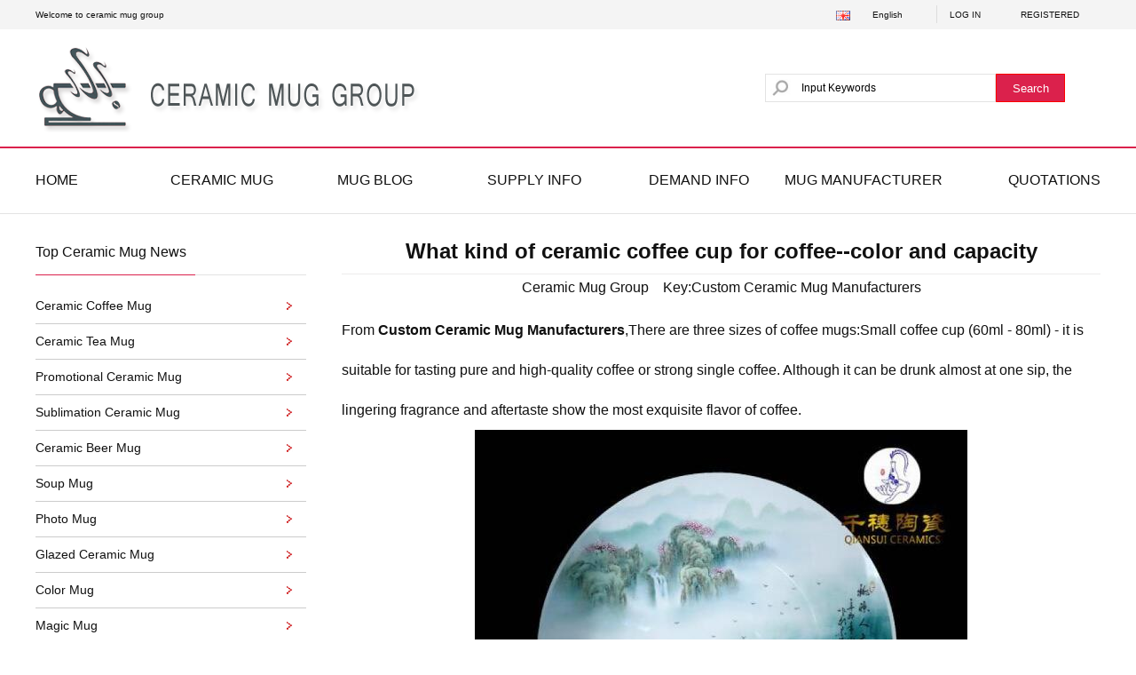

--- FILE ---
content_type: text/html
request_url: http://www.ceramicmuggroup.com/news.asp?id=49
body_size: 3315
content:

<html>
<head>
<title>What kind of ceramic coffee cup for coffee--color and capacity - Ceramic Mug Group</title>
<meta http-equiv="Content-Type" content="text/html; charset=utf-8">
<link href="images/default.css" rel="stylesheet" type="text/css">
<link href="images/search.css" rel="stylesheet">
<link rel=icon href="images/favicon.ico">
</head>

<body><div align="center">
<table width="100%" border="0" cellspacing="0" cellpadding="0">
  <tr>
    <td height="33" align="center" bgcolor="f4f4f4"><table width="1200" border="0" cellspacing="0" cellpadding="0">
      <tr>
        <td class="F10">Welcome to ceramic mug group</td>
		<td width="20"><img src="images/en.png"></td>
		<td class="F10" width="80" align="center">English</td>
        <td width="30" align="center"><img src="images/shu.png"></td>
        <td class="F10" width="80"><a href="regedit.asp" title="login ceramic mug group">LOG IN</a></td>
        <td class="F10" width="90"><a href="regedit.asp" title="registered">REGISTERED</a></td>
      </tr>
    </table></td>
  </tr>
  <tr>
    <td height="132" align="center"><table width="1200" height="132" border="0" cellpadding="0" cellspacing="0">
      <tr>
        <td width="446"><a href="http://www.ceramicmuggroup.com/" title="ceramic mug group"><img src="images/logo.png" border="0" alt="ceramic mug group" /></a></td>
        <td width="754" align="right" ><div id="box"><form method="POST" name="form1" action="search.asp">
        <input type="text" name="search" onfocus="if(this.value=='Input Keywords') this.value='';" value="Input Keywords" class="ser_input" >
        <button id="search" style="border:1px #ff0000 solid;">Search</button>
    </form></div></td>
      </tr>
    </table></td>
  </tr>
</table>
<table width="100%" border="0" cellspacing="0" cellpadding="0">
<tr><td height="2" bgcolor="#db214c"></td></tr>
<tr><td height="73" align="center"><table width="1200" border="0" cellspacing="0" cellpadding="0">
<tr><td width="10%"><a href="http://www.ceramicmuggroup.com" title="ceramic mug group">HOME</a></td><td align="center" width="14%"><a href="ceramicmugs.asp" title="ceramic mug">CERAMIC MUG</a></td><td align="center"  width="14%"><a href="mugnews.asp" title="ceramic mug blog">MUG BLOG</a></td><td align="center"  width="15%"><a href="supply.asp" title="ceramic mug supply information">SUPPLY INFO</a></td><td align="center"  width="15%"><a href="demand.asp" title="ceramic mug demand information">DEMAND INFO</a></td><td align="center"  width="15%"><a href="mugcompany.asp" title="ceramic mug manufacturers">MUG MANUFACTURER</a></td><td align="right"  width="14%"><a href="quotations.asp" title="ceramic mug quotations">QUOTATIONS</a></td></tr>
</table></td></tr>
<tr><td height="1" bgcolor="#e3e3e3"></td></tr>
</table>
<table width="1200" border="0" cellspacing="0" cellpadding="0">
  <tr><td colspan="3">&nbsp;</td></tr>
  <tr> 
   <td width="305" align="center" valign="top"><table width="305" border="0" cellspacing="0" cellpadding="0">
      <tr>
        <td width="180" height="50" align="left">Top Ceramic Mug News</td>
        <td align="left"></td>
      </tr>
      <tr>
        <td height="1"  bgcolor="#db214c"></td><td height="1" bgcolor="#e3e3e3"></td>
      </tr>
      <tr><td height="15" colspan="2"></td></tr>
<tr><td colspan="2"><table width="305" border="0" cellspacing="0" cellpadding="0">

  <tr><td width="170" height="40" align="left" style="border-bottom:solid #CCCCCC 1px"><A href="ceramicmugs.asp?cate=1"><h2>Ceramic Coffee Mug </h2></A></td>
    <td width="25" align="left" style="border-bottom:solid #CCCCCC 1px"><img src="images/p1.png"></td></tr>

  <tr><td width="170" height="40" align="left" style="border-bottom:solid #CCCCCC 1px"><A href="ceramicmugs.asp?cate=2"><h2>Ceramic Tea Mug </h2></A></td>
    <td width="25" align="left" style="border-bottom:solid #CCCCCC 1px"><img src="images/p1.png"></td></tr>

  <tr><td width="170" height="40" align="left" style="border-bottom:solid #CCCCCC 1px"><A href="ceramicmugs.asp?cate=3"><h2>Promotional Ceramic Mug </h2></A></td>
    <td width="25" align="left" style="border-bottom:solid #CCCCCC 1px"><img src="images/p1.png"></td></tr>

  <tr><td width="170" height="40" align="left" style="border-bottom:solid #CCCCCC 1px"><A href="ceramicmugs.asp?cate=4"><h2>Sublimation Ceramic Mug</h2></A></td>
    <td width="25" align="left" style="border-bottom:solid #CCCCCC 1px"><img src="images/p1.png"></td></tr>

  <tr><td width="170" height="40" align="left" style="border-bottom:solid #CCCCCC 1px"><A href="ceramicmugs.asp?cate=5"><h2>Ceramic Beer Mug </h2></A></td>
    <td width="25" align="left" style="border-bottom:solid #CCCCCC 1px"><img src="images/p1.png"></td></tr>

  <tr><td width="170" height="40" align="left" style="border-bottom:solid #CCCCCC 1px"><A href="ceramicmugs.asp?cate=6"><h2>Soup Mug </h2></A></td>
    <td width="25" align="left" style="border-bottom:solid #CCCCCC 1px"><img src="images/p1.png"></td></tr>

  <tr><td width="170" height="40" align="left" style="border-bottom:solid #CCCCCC 1px"><A href="ceramicmugs.asp?cate=7"><h2>Photo Mug </h2></A></td>
    <td width="25" align="left" style="border-bottom:solid #CCCCCC 1px"><img src="images/p1.png"></td></tr>

  <tr><td width="170" height="40" align="left" style="border-bottom:solid #CCCCCC 1px"><A href="ceramicmugs.asp?cate=8"><h2>Glazed Ceramic Mug </h2></A></td>
    <td width="25" align="left" style="border-bottom:solid #CCCCCC 1px"><img src="images/p1.png"></td></tr>

  <tr><td width="170" height="40" align="left" style="border-bottom:solid #CCCCCC 1px"><A href="ceramicmugs.asp?cate=9"><h2>Color Mug </h2></A></td>
    <td width="25" align="left" style="border-bottom:solid #CCCCCC 1px"><img src="images/p1.png"></td></tr>

  <tr><td width="170" height="40" align="left" style="border-bottom:solid #CCCCCC 1px"><A href="ceramicmugs.asp?cate=10"><h2>Magic Mug </h2></A></td>
    <td width="25" align="left" style="border-bottom:solid #CCCCCC 1px"><img src="images/p1.png"></td></tr>

  <tr><td width="170" height="40" align="left" style="border-bottom:solid #CCCCCC 1px"><A href="ceramicmugs.asp?cate=11"><h2>Dinner Sets</h2></A></td>
    <td width="25" align="left" style="border-bottom:solid #CCCCCC 1px"><img src="images/p1.png"></td></tr>
 
		<tr><td>&nbsp;</td></tr>
		</table>
		</td>
      </tr>
</table></td>
   <td width="40"></td>
<td width="855" align="center" valign="top">		
<table width="855" border="0" cellspacing="0" cellpadding="0">
        <tr><td align="center" height="50" style="border-bottom:solid #edecec 1px"><H1>What kind of ceramic coffee cup for coffee--color and capacity</H1></td></tr>
		<tr><td align="center" height="30"><a href="//www.ceramicmuggroup.com/" title="What kind of ceramic coffee cup for coffee--color and capacity">Ceramic Mug Group</a>　Key:Custom Ceramic Mug Manufacturers</td></tr>
		<tr><td height="10"></td></tr>
		<tr><td height="300" valign="top" align="left"><div style="line-height:45px; font-size:16px;">From <a href="http://www.ceramicmuggroup.com/" target="_blank"><strong>Custom Ceramic Mug Manufacturers</strong></a>,There are three sizes of coffee mugs:Small coffee cup (60ml - 80ml) - it is suitable for tasting pure and high-quality coffee or strong single coffee. Although it can be drunk almost at one sip, the lingering fragrance and aftertaste show the most exquisite flavor of coffee.<br />
<img src="http://www.ceramicmuggroup.com/upfiles/image/202004/20200408145528892889.jpg" alt="" /><br />
Regular coffee cup (120ml - 140ml) - common coffee cup. Generally, when drinking coffee, you should choose such cup more often. There is enough space for you to mix and add milk powder and sugar.<br />
<br />
Mug or French milk coffee mug (more than 300ml) - it is suitable for coffee with a large amount of milk. For example, American Mocha multi-purpose mug can contain its sweet and diverse taste. The romantic French, on the other hand, are accustomed to using a large bowl of milk coffee (Orei coffee) to make up the happy mood that lasts all morning.<br />
<br />
<a href="http://www.ceramicmuggroup.com/" target="_blank"><strong>custom ceramic coffee mugs</strong></a>: color<br />
<br />
The color of coffee is clear amber. In order to show this feature, it is better to use a white coffee cup in the cup. Although some coffee cups are painted with various colors or even detailed patterns to make the cup look good when placed, it often affects the recognition of coffee brewing completion and quality by the color of coffee.<br />
<div>
	<br />
</div></div></td></tr>
</table>
</td>

  </tr>
  <tr>
    <td>&nbsp;</td>
    <td>&nbsp;</td>
    <td>&nbsp;</td>
  </tr>
</table>
<table><tr><td height="40"></td></tr></table>
<table width="100%" height="300" border="0" cellspacing="0" cellpadding="0">
<tr><td height="1" bgcolor="#db214c"></td></tr>
<tr><td height="30" bgcolor="#f8f8f8"></td>
</tr>
<tr><td height="30" align="center" bgcolor="#f8f8f8" valign="top">
<table width="1200" height="200" border="0" cellspacing="0" cellpadding="0">
<tr><td width="300" valign="top">
<table width="100%" border="0" cellspacing="0" cellpadding="0">
  <tr><td height="45"><a href="mugcompany.asp">Find Suppliers</a></td></tr>
  <tr><td height="28"><a href="ceramicmugs.asp?by=new">New Products</a></td></tr>
  <tr><td height="28"><a href="ceramicmugs.asp?by=top">Top Products</a></td></tr>
  <tr><td height="28"><a href="mugcompany.asp">Top China Suppliers</a></td></tr>
  <tr><td height="28"><a href="quotations.asp">Message Center</a></td></tr>
</table>
</td>
<td width="300" valign="top">
<table width="100%" border="0" cellspacing="0" cellpadding="0">
  <tr><td height="45"><a href="user/hyzq.asp">Supplier Center</a></td></tr>
  <tr><td height="28"><a href="regedit.asp">Sign up for a Free Trial</a></td></tr>
  <tr><td height="28"><a href="user/hyzq.asp">Update product</a></td></tr>
  <tr><td height="28"><a href="user/hyzq.asp">Update supply information</a></td></tr>
  <tr><td height="28"><a href="user/hyzq.asp">Update buy information</a></td></tr>
</table>
</td>
<td width="300" valign="top">
<table width="100%" border="0" cellspacing="0" cellpadding="0">
  <tr><td height="45"><a href="about.asp?id=1">About Us</a></td></tr>
  <tr><td height="28"><a href="about.asp?id=1">About Ceramicmuggroup</a></td></tr>
  <tr><td height="28"><a href="about.asp?id=2">Site Map</a></td></tr>
  <tr><td height="28"><a href="about.asp?id=3">Friendly Links</a></td></tr>
  <tr><td height="28"><a href="about.asp?id=4">FAQ</a></td></tr>
  <tr><td height="28"><a href="about.asp?id=5">Contact Us</a></td></tr>    
</table>
</td>
<td valign="top"><table width="100%"><tr><td><a href=""><img src="images/t.png" border="0"></a></td><td><a href=""><img src="images/g.png" border="0"></a></td><td><a href=""><img src="images/f.png" border="0"></a></td><td><a href=""><img src="images/in.png" border="0"></a></td></tr></table></td>
</tr>
</table></td></tr>
<tr><td height="1" bgcolor="#CCCCCC"></td></tr>
<tr><td align="center"><table width="1200" border="0" cellspacing="0" cellpadding="0" bgcolor="#FFFFFF">
  <tr><td height="35" align="center"><a href="http://www.ceramicmuggroup.com/">Ceramic Mug Group</a></td></tr>
  <tr><td height="35" align="center"><a href="mailto:info@ceramicmuggroup.com">info@ceramicmuggroup.com</a></td></tr>
  <tr><td>&nbsp;</td></tr>
  <tr><td>&nbsp;</td></tr>
</table></td></tr>
</table>

<script async src="https://www.googletagmanager.com/gtag/js?id=G-FKJ674XGGQ"></script>
<script>
  window.dataLayer = window.dataLayer || [];
  function gtag(){dataLayer.push(arguments);}
  gtag('js', new Date());

  gtag('config', 'G-FKJ674XGGQ');
</script>  
</div>
</body>
</html>


--- FILE ---
content_type: text/css
request_url: http://www.ceramicmuggroup.com/images/default.css
body_size: 1596
content:
@charset "utf-8";
* {margin:0; padding:0;}
* html body {overflow:visible;}
* html iframe, * html frame {overflow:auto;}
* html frameset {overflow:hidden;}
body {color:#111; background:#FFF; font-family: Verdana, Microsoft Yahei, sans-serif; font: 14px Arial,"Microsoft Yahei"; text-align:center; }
body, ul, ol, li, p, h1, h2, h3, h4, h5, h6, form, fieldset, table, td, img, div, tr {margin:0 auto; padding:0;}
input, select {font-size:12px; vertical-align:middle;}
/ body div {text-align:left;}
textarea, input {word-wrap:break-word; word-break:break-all; padding:0px;}
li {list-style-type:none;}
img {border:0 none;    display: table-cell;  max-width: 1200px;  width: expression(this.width >1200 && this.height < this.width ? 1200: true);} 
a {color:#111; text-decoration:none;}
a:hover {color:#ff6600;text-decoration:underline;}
a {outline:none; star:expression_r(this.onFocus=this.blur());}
A:link{text-decoration:none;}
A:visited{text-decoration:none;}
A:active{text-decoration:none;}
h1 { font-size:24px; }
h2 { font-size:14px; font-weight:normal}
h3 {float:left;width:600x;font-size:20px;height:30px;line-height:30px;overflow:hidden;margin-top:6px;font-weight:normal;}
h4 { font-size:16px; }
h5 { font-size:14px;font-weight:normal;}
h6 { font-size:12px; }
.pointer { cursor:pointer; }
.NoBorder { border:0 none; }
.NoPadding { padding:0; }
.t_l { text-align:left; }
.t_c { text-align:center; }
.t_r { text-align:right; }
.Break { word-break:break-all; word-wrap:break-word; }
.Nobreak { word-break:keep-all; word-wrap:normal; }
.FL { float:left; }
.FR { float:right; }
.UnLine { text-decoration:underline; }
.DisunLine { text-decoration:none; }
.absolute { position:absolute; }
.relative { position:relative; }
.wrapper { clear:both; overflow:hidden; }
.o-hidden { overflow:hidden; }
.invisible { visibility:hidden; }
.hidden { display:none; }
.block { display:block; }
.clear { clear:both; height:0px; width:100%; font-size:1px; line-height:0px; visibility:hidden; overflow:hidden; }
.FB { font-weight:bold; }
.FN { font-weight:normal; }
.FI { font-style:italic; }
.F10 { font-size:10px; }
.F11 { font-size:11px; }
.F12 { font-size:12px; }
.F12_hui { font-size:12px;color:#666666; }
.F13 { font-size:13px; }
.F14 { font-size:14px; }
.F14_hui { font-size:14px;color:#666666;  }
.F14_bai { font-size:14px;color:#ffffff;  }
.F16 { font-size:16px; }
.F16hui { font-size:16px; color:#666666; }
.F18 { font-size:18px; }
.DivH5, .DivH10, .DivH15, .DivH20, .DivH25, .DivH30, DivH1, .DivH40 { width:100%; overflow:hidden; }
.DivH1 { height:1px; }
.DivH5 { height:5px; }
.DivH8 { height:8px; }
.DivH10 { height:10px; }
.DivH15 { height:15px; }
.DivH20 { height:20px; }
.DivH25 { height:25px; }
.DivH30 { height:30px; }
.DivH40 { height:40px; }
.DivH60 { height:60px; }
.DivH80 { height:80px; }
.LH1 { line-height:1px; }
.LH10 { line-height:10px; }
.LH15 { line-height:15px; }
.LH18 { line-height:18px; }
.LH20 { line-height:20px; }
.LH25 { line-height:25px; }
.LH30 { line-height:30px; }
.LH35 { line-height:35px; }
.color_green { color:#0a8914; font-size:18px;}
.color_green2 { color:#0a8914; font-size:24px;}
.color_blue { color:#4f9d9d; font-size:22px; }
.color_red { color:#e8470a; }
.color_red1 { color:#F00; }
.color_yellow { color:#4f9d9d; font-size:18px; }

/*===================  page  ================*/
.page {display:block; text-align:center; padding:10px 0;font-family:arial; clear:both;}
.page span,.page a { display:inline-block; margin-right:4px;margin-bottom:5px; color:#666; font-size:14px;border-radius:2px;}
.page a,.page span { padding:7px 11px; border:1px solid #EBEBEB; }
.page a:hover,.page a.current { background:#db214c; border:1px solid #db214c; color:#fff; text-decoration:none; }




